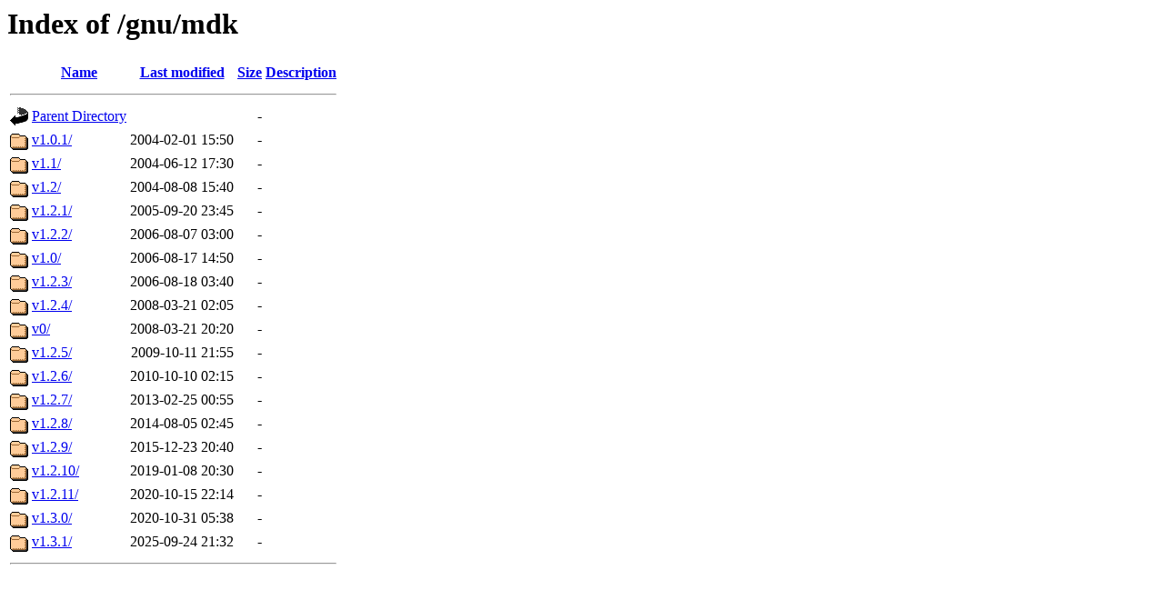

--- FILE ---
content_type: text/html;charset=UTF-8
request_url: http://ftp.uni-hannover.de/gnu/mdk/?C=M;O=A
body_size: 669
content:
<!DOCTYPE HTML PUBLIC "-//W3C//DTD HTML 3.2 Final//EN">
<html>
 <head>
  <title>Index of /gnu/mdk</title>
 </head>
 <body>
<h1>Index of /gnu/mdk</h1>
  <table>
   <tr><th valign="top"><img src="/icons/blank.gif" alt="[ICO]"></th><th><a href="?C=N;O=A">Name</a></th><th><a href="?C=M;O=D">Last modified</a></th><th><a href="?C=S;O=A">Size</a></th><th><a href="?C=D;O=A">Description</a></th></tr>
   <tr><th colspan="5"><hr></th></tr>
<tr><td valign="top"><img src="/icons/back.gif" alt="[PARENTDIR]"></td><td><a href="/gnu/">Parent Directory</a></td><td>&nbsp;</td><td align="right">  - </td><td>&nbsp;</td></tr>
<tr><td valign="top"><img src="/icons/folder.gif" alt="[DIR]"></td><td><a href="v1.0.1/">v1.0.1/</a></td><td align="right">2004-02-01 15:50  </td><td align="right">  - </td><td>&nbsp;</td></tr>
<tr><td valign="top"><img src="/icons/folder.gif" alt="[DIR]"></td><td><a href="v1.1/">v1.1/</a></td><td align="right">2004-06-12 17:30  </td><td align="right">  - </td><td>&nbsp;</td></tr>
<tr><td valign="top"><img src="/icons/folder.gif" alt="[DIR]"></td><td><a href="v1.2/">v1.2/</a></td><td align="right">2004-08-08 15:40  </td><td align="right">  - </td><td>&nbsp;</td></tr>
<tr><td valign="top"><img src="/icons/folder.gif" alt="[DIR]"></td><td><a href="v1.2.1/">v1.2.1/</a></td><td align="right">2005-09-20 23:45  </td><td align="right">  - </td><td>&nbsp;</td></tr>
<tr><td valign="top"><img src="/icons/folder.gif" alt="[DIR]"></td><td><a href="v1.2.2/">v1.2.2/</a></td><td align="right">2006-08-07 03:00  </td><td align="right">  - </td><td>&nbsp;</td></tr>
<tr><td valign="top"><img src="/icons/folder.gif" alt="[DIR]"></td><td><a href="v1.0/">v1.0/</a></td><td align="right">2006-08-17 14:50  </td><td align="right">  - </td><td>&nbsp;</td></tr>
<tr><td valign="top"><img src="/icons/folder.gif" alt="[DIR]"></td><td><a href="v1.2.3/">v1.2.3/</a></td><td align="right">2006-08-18 03:40  </td><td align="right">  - </td><td>&nbsp;</td></tr>
<tr><td valign="top"><img src="/icons/folder.gif" alt="[DIR]"></td><td><a href="v1.2.4/">v1.2.4/</a></td><td align="right">2008-03-21 02:05  </td><td align="right">  - </td><td>&nbsp;</td></tr>
<tr><td valign="top"><img src="/icons/folder.gif" alt="[DIR]"></td><td><a href="v0/">v0/</a></td><td align="right">2008-03-21 20:20  </td><td align="right">  - </td><td>&nbsp;</td></tr>
<tr><td valign="top"><img src="/icons/folder.gif" alt="[DIR]"></td><td><a href="v1.2.5/">v1.2.5/</a></td><td align="right">2009-10-11 21:55  </td><td align="right">  - </td><td>&nbsp;</td></tr>
<tr><td valign="top"><img src="/icons/folder.gif" alt="[DIR]"></td><td><a href="v1.2.6/">v1.2.6/</a></td><td align="right">2010-10-10 02:15  </td><td align="right">  - </td><td>&nbsp;</td></tr>
<tr><td valign="top"><img src="/icons/folder.gif" alt="[DIR]"></td><td><a href="v1.2.7/">v1.2.7/</a></td><td align="right">2013-02-25 00:55  </td><td align="right">  - </td><td>&nbsp;</td></tr>
<tr><td valign="top"><img src="/icons/folder.gif" alt="[DIR]"></td><td><a href="v1.2.8/">v1.2.8/</a></td><td align="right">2014-08-05 02:45  </td><td align="right">  - </td><td>&nbsp;</td></tr>
<tr><td valign="top"><img src="/icons/folder.gif" alt="[DIR]"></td><td><a href="v1.2.9/">v1.2.9/</a></td><td align="right">2015-12-23 20:40  </td><td align="right">  - </td><td>&nbsp;</td></tr>
<tr><td valign="top"><img src="/icons/folder.gif" alt="[DIR]"></td><td><a href="v1.2.10/">v1.2.10/</a></td><td align="right">2019-01-08 20:30  </td><td align="right">  - </td><td>&nbsp;</td></tr>
<tr><td valign="top"><img src="/icons/folder.gif" alt="[DIR]"></td><td><a href="v1.2.11/">v1.2.11/</a></td><td align="right">2020-10-15 22:14  </td><td align="right">  - </td><td>&nbsp;</td></tr>
<tr><td valign="top"><img src="/icons/folder.gif" alt="[DIR]"></td><td><a href="v1.3.0/">v1.3.0/</a></td><td align="right">2020-10-31 05:38  </td><td align="right">  - </td><td>&nbsp;</td></tr>
<tr><td valign="top"><img src="/icons/folder.gif" alt="[DIR]"></td><td><a href="v1.3.1/">v1.3.1/</a></td><td align="right">2025-09-24 21:32  </td><td align="right">  - </td><td>&nbsp;</td></tr>
   <tr><th colspan="5"><hr></th></tr>
</table>
</body></html>
